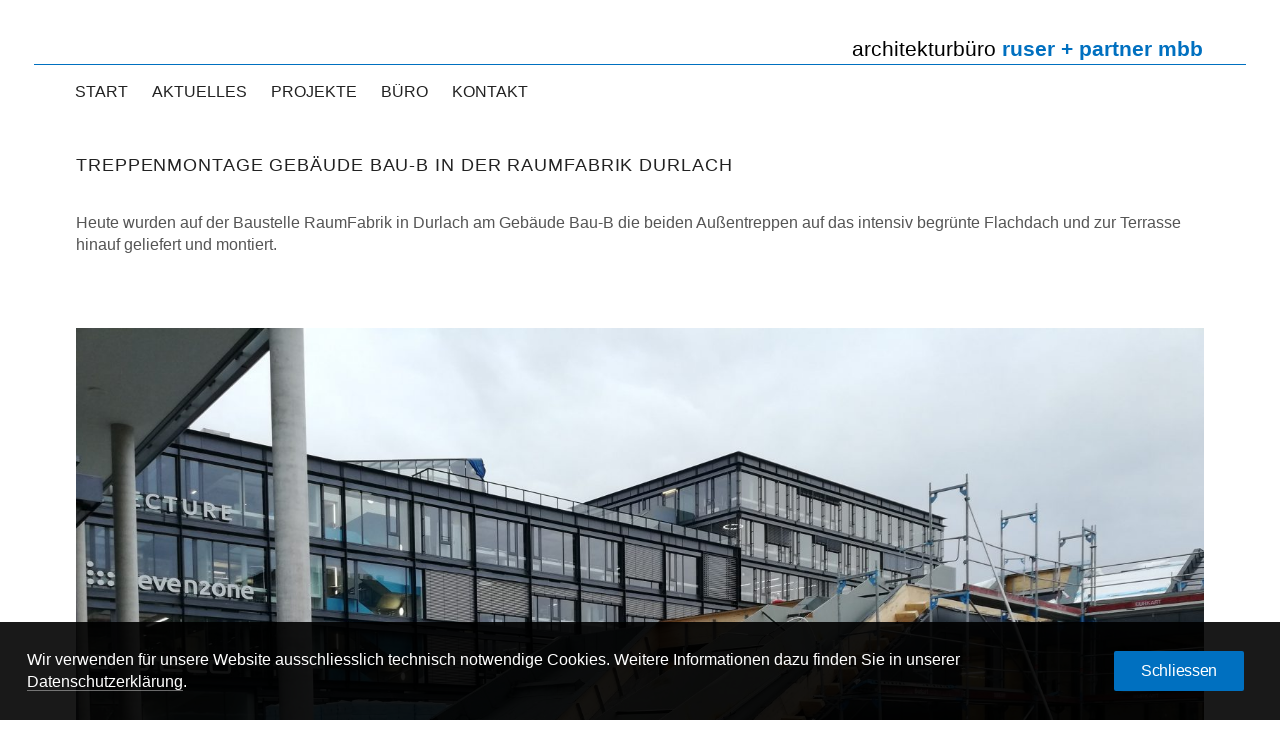

--- FILE ---
content_type: text/html; charset=UTF-8
request_url: https://ruserundpartner.de/treppenmontage-gebaeude-bau-b-in-der-raumfabrik-durlach
body_size: 9207
content:
<!DOCTYPE html>
<html class="no-touch" lang="de" xmlns="http://www.w3.org/1999/xhtml">
<head>
<meta http-equiv="Content-Type" content="text/html; charset=UTF-8">
<meta name="viewport" content="width=device-width, initial-scale=1">
<link rel="profile" href="http://gmpg.org/xfn/11">
<link rel="pingback" href="https://ruserundpartner.de/xmlrpc.php">
<meta name='robots' content='index, follow, max-image-preview:large, max-snippet:-1, max-video-preview:-1' />
<style>img:is([sizes="auto" i], [sizes^="auto," i]) { contain-intrinsic-size: 3000px 1500px }</style>
<!-- This site is optimized with the Yoast SEO plugin v25.3 - https://yoast.com/wordpress/plugins/seo/ -->
<title>Treppenmontage Gebäude Bau-B in der Raumfabrik Durlach &#8211; architekturbüro ruser + partner mbb, Karlsruhe</title>
<link rel="canonical" href="https://ruserundpartner.de/treppenmontage-gebaeude-bau-b-in-der-raumfabrik-durlach" />
<meta property="og:locale" content="de_DE" />
<meta property="og:type" content="article" />
<meta property="og:title" content="Treppenmontage Gebäude Bau-B in der Raumfabrik Durlach &#8211; architekturbüro ruser + partner mbb, Karlsruhe" />
<meta property="og:url" content="https://ruserundpartner.de/treppenmontage-gebaeude-bau-b-in-der-raumfabrik-durlach" />
<meta property="og:site_name" content="ruser + partner mbb" />
<meta property="article:published_time" content="2020-01-17T15:00:50+00:00" />
<meta property="article:modified_time" content="2020-05-14T09:55:08+00:00" />
<meta property="og:image" content="https://ruserundpartner.de/wp-content/uploads/2020/03/IMG_20200117_151924.jpg" />
<meta property="og:image:width" content="1200" />
<meta property="og:image:height" content="1600" />
<meta property="og:image:type" content="image/jpeg" />
<meta name="author" content="ruserundpartner" />
<meta name="twitter:card" content="summary_large_image" />
<meta name="twitter:creator" content="@ericsturm" />
<meta name="twitter:label1" content="Verfasst von" />
<meta name="twitter:data1" content="ruserundpartner" />
<meta name="twitter:label2" content="Geschätzte Lesezeit" />
<meta name="twitter:data2" content="1 Minute" />
<script type="application/ld+json" class="yoast-schema-graph">{"@context":"https://schema.org","@graph":[{"@type":"Article","@id":"https://ruserundpartner.de/treppenmontage-gebaeude-bau-b-in-der-raumfabrik-durlach#article","isPartOf":{"@id":"https://ruserundpartner.de/treppenmontage-gebaeude-bau-b-in-der-raumfabrik-durlach"},"author":{"name":"ruserundpartner","@id":"https://ruserundpartner.de/#/schema/person/2472245e1edf058e286fefc7a8edddd2"},"headline":"Treppenmontage Gebäude Bau-B in der Raumfabrik Durlach","datePublished":"2020-01-17T15:00:50+00:00","dateModified":"2020-05-14T09:55:08+00:00","mainEntityOfPage":{"@id":"https://ruserundpartner.de/treppenmontage-gebaeude-bau-b-in-der-raumfabrik-durlach"},"wordCount":138,"publisher":{"@id":"https://ruserundpartner.de/#organization"},"image":{"@id":"https://ruserundpartner.de/treppenmontage-gebaeude-bau-b-in-der-raumfabrik-durlach#primaryimage"},"thumbnailUrl":"https://ruserundpartner.de/wp-content/uploads/2020/03/IMG_20200117_151924.jpg","keywords":["Karlsruhe","Ruser und Partner","Architekturbüro","Treppenmontage","Raumfabrik","Durlach","Bau-B"],"inLanguage":"de"},{"@type":"WebPage","@id":"https://ruserundpartner.de/treppenmontage-gebaeude-bau-b-in-der-raumfabrik-durlach","url":"https://ruserundpartner.de/treppenmontage-gebaeude-bau-b-in-der-raumfabrik-durlach","name":"Treppenmontage Gebäude Bau-B in der Raumfabrik Durlach &#8211; architekturbüro ruser + partner mbb, Karlsruhe","isPartOf":{"@id":"https://ruserundpartner.de/#website"},"primaryImageOfPage":{"@id":"https://ruserundpartner.de/treppenmontage-gebaeude-bau-b-in-der-raumfabrik-durlach#primaryimage"},"image":{"@id":"https://ruserundpartner.de/treppenmontage-gebaeude-bau-b-in-der-raumfabrik-durlach#primaryimage"},"thumbnailUrl":"https://ruserundpartner.de/wp-content/uploads/2020/03/IMG_20200117_151924.jpg","datePublished":"2020-01-17T15:00:50+00:00","dateModified":"2020-05-14T09:55:08+00:00","breadcrumb":{"@id":"https://ruserundpartner.de/treppenmontage-gebaeude-bau-b-in-der-raumfabrik-durlach#breadcrumb"},"inLanguage":"de","potentialAction":[{"@type":"ReadAction","target":["https://ruserundpartner.de/treppenmontage-gebaeude-bau-b-in-der-raumfabrik-durlach"]}]},{"@type":"ImageObject","inLanguage":"de","@id":"https://ruserundpartner.de/treppenmontage-gebaeude-bau-b-in-der-raumfabrik-durlach#primaryimage","url":"https://ruserundpartner.de/wp-content/uploads/2020/03/IMG_20200117_151924.jpg","contentUrl":"https://ruserundpartner.de/wp-content/uploads/2020/03/IMG_20200117_151924.jpg","width":1200,"height":1600,"caption":"Treppenmontage Gebäude Bau-B in der Raumfabrik Durlach"},{"@type":"BreadcrumbList","@id":"https://ruserundpartner.de/treppenmontage-gebaeude-bau-b-in-der-raumfabrik-durlach#breadcrumb","itemListElement":[{"@type":"ListItem","position":1,"name":"Startseite","item":"https://ruserundpartner.de/"},{"@type":"ListItem","position":2,"name":"Aktuelles","item":"https://ruserundpartner.de/aktuelles"},{"@type":"ListItem","position":3,"name":"Treppenmontage Gebäude Bau-B in der Raumfabrik Durlach"}]},{"@type":"WebSite","@id":"https://ruserundpartner.de/#website","url":"https://ruserundpartner.de/","name":"ruser + partner mbb","description":"dipl.-ing. freie architekten bda dwb","publisher":{"@id":"https://ruserundpartner.de/#organization"},"potentialAction":[{"@type":"SearchAction","target":{"@type":"EntryPoint","urlTemplate":"https://ruserundpartner.de/?s={search_term_string}"},"query-input":{"@type":"PropertyValueSpecification","valueRequired":true,"valueName":"search_term_string"}}],"inLanguage":"de"},{"@type":"Organization","@id":"https://ruserundpartner.de/#organization","name":"architekturbüro ruser + partner mbb","url":"https://ruserundpartner.de/","logo":{"@type":"ImageObject","inLanguage":"de","@id":"https://ruserundpartner.de/#/schema/logo/image/","url":"https://ruserundpartner.de/wp-content/uploads/2020/09/wortmarke-architekturbuero-ruser-und-partner-karlsruhe.png","contentUrl":"https://ruserundpartner.de/wp-content/uploads/2020/09/wortmarke-architekturbuero-ruser-und-partner-karlsruhe.png","width":1000,"height":750,"caption":"architekturbüro ruser + partner mbb"},"image":{"@id":"https://ruserundpartner.de/#/schema/logo/image/"}},{"@type":"Person","@id":"https://ruserundpartner.de/#/schema/person/2472245e1edf058e286fefc7a8edddd2","name":"ruserundpartner","sameAs":["https://www.instagram.com/ruserundpartner","https://x.com/ericsturm"]}]}</script>
<!-- / Yoast SEO plugin. -->
<link rel="alternate" type="application/rss+xml" title="ruser + partner mbb &raquo; Feed" href="https://ruserundpartner.de/feed" />
<link rel="alternate" type="application/rss+xml" title="ruser + partner mbb &raquo; Kommentar-Feed" href="https://ruserundpartner.de/comments/feed" />
<link rel="alternate" type="application/rss+xml" title="ruser + partner mbb &raquo; Treppenmontage Gebäude Bau-B in der Raumfabrik Durlach-Kommentar-Feed" href="https://ruserundpartner.de/treppenmontage-gebaeude-bau-b-in-der-raumfabrik-durlach/feed" />
<!-- <link rel="preload" as="style" onload="this.onload=null;this.rel='stylesheet'" id='layerslider-css' href='https://ruserundpartner.de/wp-content/plugins/LayerSlider/assets/static/layerslider/css/layerslider.css?ver=6.11.7' type='text/css' media='all' /> -->
<link rel="stylesheet" type="text/css" href="//ruserundpartner.de/wp-content/cache/wpfc-minified/7kvud79d/btamg.css" media="all"/>
<style id='classic-theme-styles-inline-css' type='text/css'>
/*! This file is auto-generated */
.wp-block-button__link{color:#fff;background-color:#32373c;border-radius:9999px;box-shadow:none;text-decoration:none;padding:calc(.667em + 2px) calc(1.333em + 2px);font-size:1.125em}.wp-block-file__button{background:#32373c;color:#fff;text-decoration:none}
</style>
<!-- <link rel="preload" as="style" onload="this.onload=null;this.rel='stylesheet'" id='uncode-privacy-css' href='https://ruserundpartner.de/wp-content/plugins/uncode-privacy/assets/css/uncode-privacy-public.css?ver=2.2.6' type='text/css' media='all' /> -->
<!-- <link rel='stylesheet' id='uncode-style-css' href='https://ruserundpartner.de/wp-content/themes/uncode/library/css/style.css' type='text/css' media='all' /> -->
<link rel="stylesheet" type="text/css" href="//ruserundpartner.de/wp-content/cache/wpfc-minified/foic7fau/btamg.css" media="all"/>
<style id='uncode-style-inline-css' type='text/css'>
@media (max-width: 959px) { .navbar-brand > * { height: 16px !important;}}
@media (min-width: 960px) { .limit-width { max-width: 1200px; margin: auto;}}
.menu-primary ul.menu-smart > li > a, .menu-primary ul.menu-smart li.dropdown > a, .menu-primary ul.menu-smart li.mega-menu > a, .vmenu-container ul.menu-smart > li > a, .vmenu-container ul.menu-smart li.dropdown > a { text-transform: uppercase; }
.menu-primary ul.menu-smart ul a, .vmenu-container ul.menu-smart ul a { text-transform: uppercase; }
body.menu-custom-padding .col-lg-0.logo-container, body.menu-custom-padding .col-lg-2.logo-container, body.menu-custom-padding .col-lg-12 .logo-container, body.menu-custom-padding .col-lg-4.logo-container { padding-top: 36px; padding-bottom: 36px; }
body.menu-custom-padding .col-lg-0.logo-container.shrinked, body.menu-custom-padding .col-lg-2.logo-container.shrinked, body.menu-custom-padding .col-lg-12 .logo-container.shrinked, body.menu-custom-padding .col-lg-4.logo-container.shrinked { padding-top: 27px; padding-bottom: 27px; }
@media (max-width: 959px) { body.menu-custom-padding .menu-container .logo-container { padding-top: 18px !important; padding-bottom: 18px !important; } }
#changer-back-color { transition: background-color 1000ms cubic-bezier(0.25, 1, 0.5, 1) !important; } #changer-back-color > div { transition: opacity 1000ms cubic-bezier(0.25, 1, 0.5, 1) !important; } body.bg-changer-init.disable-hover .main-wrapper .style-light,  body.bg-changer-init.disable-hover .main-wrapper .style-light h1,  body.bg-changer-init.disable-hover .main-wrapper .style-light h2, body.bg-changer-init.disable-hover .main-wrapper .style-light h3, body.bg-changer-init.disable-hover .main-wrapper .style-light h4, body.bg-changer-init.disable-hover .main-wrapper .style-light h5, body.bg-changer-init.disable-hover .main-wrapper .style-light h6, body.bg-changer-init.disable-hover .main-wrapper .style-light a, body.bg-changer-init.disable-hover .main-wrapper .style-dark, body.bg-changer-init.disable-hover .main-wrapper .style-dark h1, body.bg-changer-init.disable-hover .main-wrapper .style-dark h2, body.bg-changer-init.disable-hover .main-wrapper .style-dark h3, body.bg-changer-init.disable-hover .main-wrapper .style-dark h4, body.bg-changer-init.disable-hover .main-wrapper .style-dark h5, body.bg-changer-init.disable-hover .main-wrapper .style-dark h6, body.bg-changer-init.disable-hover .main-wrapper .style-dark a { transition: color 1000ms cubic-bezier(0.25, 1, 0.5, 1) !important; }
</style>
<!-- <link rel="preload" as="style" onload="this.onload=null;this.rel='stylesheet'" id='uncode-custom-style-css' href='https://ruserundpartner.de/wp-content/themes/uncode/library/css/style-custom.css?ver=2.9.3.3' type='text/css' media='all' /> -->
<!-- <link rel="preload" as="style" onload="this.onload=null;this.rel='stylesheet'" id='child-style-css' href='https://ruserundpartner.de/wp-content/themes/uncode-child/style.css' type='text/css' media='all' /> -->
<!-- <link rel="preload" as="style" onload="this.onload=null;this.rel='stylesheet'" id='tablepress-default-css' href='https://ruserundpartner.de/wp-content/plugins/tablepress/css/build/default.css?ver=3.1.3' type='text/css' media='all' /> -->
<!-- <link rel="preload" as="style" onload="this.onload=null;this.rel='stylesheet'" id='uncode-style-single-media-css' href='https://ruserundpartner.de/wp-content/themes/uncode/library/css/style-single-media.css?ver=all' type='text/css' media='all' /> -->
<!-- <link rel="preload" as="style" onload="this.onload=null;this.rel='stylesheet'" id='uncode-style-star-rating-css' href='https://ruserundpartner.de/wp-content/themes/uncode/library/css/style-star-rating.css?ver=all' type='text/css' media='all' /> -->
<!-- <link rel="preload" as="style" onload="this.onload=null;this.rel='stylesheet'" id='uncode-style-utils-css' href='https://ruserundpartner.de/wp-content/themes/uncode/library/css/style-utils.css?ver=all' type='text/css' media='all' /> -->
<!-- <link rel="preload" as="style" onload="this.onload=null;this.rel='stylesheet'" id='uncode-icons-css' href='https://ruserundpartner.de/wp-content/themes/uncode/library/css/uncode-icons.css?ver=2.9.3.3' type='text/css' media='all' /> -->
<link rel="stylesheet" type="text/css" href="//ruserundpartner.de/wp-content/cache/wpfc-minified/du7rb71a/23hx9.css" media="all"/>
<script src='//ruserundpartner.de/wp-content/cache/wpfc-minified/l9ob7ej1/btamg.js' type="text/javascript"></script>
<!-- <script type="text/javascript" src="https://ruserundpartner.de/wp-includes/js/jquery/jquery.min.js?ver=3.7.1" id="jquery-core-js"></script> -->
<script type="text/javascript" id="jquery-js-after">
/* <![CDATA[ */
jQuery(document).ready(function($){
$('a[href*="#"]').on('click', function(e){
e.preventDefault();
var target = $($(this).attr('href'));
if(target.length){
$('html, body').animate({
scrollTop: target.offset().top
}, 500, 'linear');
}
});
});
/* ]]> */
</script>
<script type="text/javascript" id="layerslider-utils-js-extra">
/* <![CDATA[ */
var LS_Meta = {"v":"6.11.7","fixGSAP":"1"};
/* ]]> */
</script>
<script src='//ruserundpartner.de/wp-content/cache/wpfc-minified/6v0gsqlz/btamg.js' type="text/javascript"></script>
<!-- <script type="text/javascript" src="https://ruserundpartner.de/wp-content/plugins/LayerSlider/assets/static/layerslider/js/layerslider.utils.js?ver=6.11.7" id="layerslider-utils-js"></script> -->
<!-- <script type="text/javascript" src="https://ruserundpartner.de/wp-content/plugins/LayerSlider/assets/static/layerslider/js/layerslider.kreaturamedia.jquery.js?ver=6.11.7" id="layerslider-js"></script> -->
<!-- <script type="text/javascript" src="https://ruserundpartner.de/wp-content/plugins/LayerSlider/assets/static/layerslider/js/layerslider.transitions.js?ver=6.11.7" id="layerslider-transitions-js"></script> -->
<script type="text/javascript" id="uncode-init-js-extra">
/* <![CDATA[ */
var SiteParameters = {"days":"days","hours":"hours","minutes":"minutes","seconds":"seconds","constant_scroll":"on","scroll_speed":"2","parallax_factor":"0.25","loading":"Loading\u2026","slide_name":"slide","slide_footer":"footer","ajax_url":"https:\/\/ruserundpartner.de\/wp-admin\/admin-ajax.php","nonce_adaptive_images":"8e203addfa","nonce_srcset_async":"2254d57cdc","enable_debug":"","block_mobile_videos":"","is_frontend_editor":"","main_width":["1200","px"],"mobile_parallax_allowed":"","listen_for_screen_update":"1","wireframes_plugin_active":"","sticky_elements":"off","resize_quality":"90","register_metadata":"1","bg_changer_time":"1000","update_wc_fragments":"1","optimize_shortpixel_image":"","menu_mobile_offcanvas_gap":"45","custom_cursor_selector":"[href], .trigger-overlay, .owl-next, .owl-prev, .owl-dot, input[type=\"submit\"], input[type=\"checkbox\"], button[type=\"submit\"], a[class^=\"ilightbox\"], .ilightbox-thumbnail, .ilightbox-prev, .ilightbox-next, .overlay-close, .unmodal-close, .qty-inset > span, .share-button li, .uncode-post-titles .tmb.tmb-click-area, .btn-link, .tmb-click-row .t-inside, .lg-outer button, .lg-thumb img, a[data-lbox], .uncode-close-offcanvas-overlay, .uncode-nav-next, .uncode-nav-prev, .uncode-nav-index","mobile_parallax_animation":"","lbox_enhanced":"","native_media_player":"1","vimeoPlayerParams":"?autoplay=0","ajax_filter_key_search":"key","ajax_filter_key_unfilter":"unfilter","index_pagination_disable_scroll":"","index_pagination_scroll_to":"","uncode_wc_popup_cart_qty":"","disable_hover_hack":"","uncode_nocookie":"","menuHideOnClick":"1","smoothScroll":"","smoothScrollDisableHover":"","smoothScrollQuery":"960","uncode_force_onepage_dots":"","uncode_smooth_scroll_safe":"","uncode_lb_add_galleries":", .gallery","uncode_lb_add_items":", .gallery .gallery-item a","uncode_prev_label":"Previous","uncode_next_label":"Next","uncode_slide_label":"Slide","uncode_share_label":"Share on %","uncode_has_ligatures":"","uncode_is_accessible":"","dynamic_srcset_active":"1","dynamic_srcset_bg_mobile_breakpoint":"570","dynamic_srcset_bunch_limit":"1","dynamic_srcset_bg_mobile_size":"0","activate_webp":"","force_webp":"","uncode_limit_width":"1200px"};
/* ]]> */
</script>
<script src='//ruserundpartner.de/wp-content/cache/wpfc-minified/98ct7zkr/btamg.js' type="text/javascript"></script>
<!-- <script type="text/javascript" src="https://ruserundpartner.de/wp-content/themes/uncode/library/js/init.min.js?ver=2.9.3.3" id="uncode-init-js"></script> -->
<script></script><meta name="generator" content="Powered by LayerSlider 6.11.7 - Multi-Purpose, Responsive, Parallax, Mobile-Friendly Slider Plugin for WordPress." />
<!-- LayerSlider updates and docs at: https://layerslider.kreaturamedia.com -->
<link rel="https://api.w.org/" href="https://ruserundpartner.de/wp-json/" /><link rel="alternate" title="JSON" type="application/json" href="https://ruserundpartner.de/wp-json/wp/v2/posts/2055" /><link rel="EditURI" type="application/rsd+xml" title="RSD" href="https://ruserundpartner.de/xmlrpc.php?rsd" />
<meta name="generator" content="WordPress 6.8.3" />
<link rel='shortlink' href='https://ruserundpartner.de/?p=2055' />
<link rel="apple-touch-icon" sizes="180x180" href="/wp-content/uploads/fbrfg/apple-touch-icon.png">
<link rel="icon" type="image/png" sizes="32x32" href="/wp-content/uploads/fbrfg/favicon-32x32.png">
<link rel="icon" type="image/png" sizes="16x16" href="/wp-content/uploads/fbrfg/favicon-16x16.png">
<link rel="manifest" href="/wp-content/uploads/fbrfg/site.webmanifest">
<link rel="mask-icon" href="/wp-content/uploads/fbrfg/safari-pinned-tab.svg" color="#5bbad5">
<link rel="shortcut icon" href="/wp-content/uploads/fbrfg/favicon.ico">
<meta name="msapplication-TileColor" content="#0070c0">
<meta name="msapplication-config" content="/wp-content/uploads/fbrfg/browserconfig.xml">
<meta name="theme-color" content="#ffffff"><noscript><style> .wpb_animate_when_almost_visible { opacity: 1; }</style></noscript></head>
<body class="wp-singular post-template-default single single-post postid-2055 single-format-standard wp-theme-uncode wp-child-theme-uncode-child  style-color-xsdn-bg group-blog hormenu-position-left megamenu-full-submenu hmenu-center header-full-width main-center-align menu-custom-padding menu-mobile-default mobile-parallax-not-allowed ilb-no-bounce unreg qw-body-scroll-disabled no-qty-fx wpb-js-composer js-comp-ver-8.4.1 vc_responsive" data-border="0">
<div id="vh_layout_help"></div><div class="body-borders" data-border="0"><div class="top-border body-border-shadow"></div><div class="right-border body-border-shadow"></div><div class="bottom-border body-border-shadow"></div><div class="left-border body-border-shadow"></div><div class="top-border style-light-bg"></div><div class="right-border style-light-bg"></div><div class="bottom-border style-light-bg"></div><div class="left-border style-light-bg"></div></div>	<div class="box-wrapper">
<div class="box-container">
<script type="text/javascript" id="initBox">UNCODE.initBox();</script>
<div class="menu-wrapper menu-no-arrows style-light-original"><div class="navbar menu-secondary menu-primary menu-light submenu-light menu-add-padding style-light-original single-h-padding menu-absolute">
<div class="menu-container-mobile  style-color-xsdn-bg menu-no-borders">
<div class="row-menu style-light-bg">
<div class="row-menu-inner">
<div id="logo-container-mobile" class="col-lg-0 logo-container">
<div id="main-logo" class="navbar-header style-light">
<a href="https://ruserundpartner.de/" class="navbar-brand" data-padding-shrink ="27" data-minheight="20" aria-label="ruser + partner mbb"><h2 class="text-logo h3 logo-skinnable main-logo" data-maxheight="21" style="font-size:21px;">ruser + partner mbb</h2></a>
</div>
</div>
</div>
<div class="mmb-container"><div class="mobile-additional-icons"></div><div class="mobile-menu-button mobile-menu-button-light lines-button"><span class="lines"><span></span></span></div></div>
</div>
</div>
</div>
<header id="masthead" class="navbar menu-primary menu-light submenu-light menu-add-padding style-light-original single-h-padding">
<div class="menu-container style-color-xsdn-bg menu-no-borders" role="navigation">
<div class="row-menu">
<div class="row-menu-inner">
<div class="col-lg-12 main-menu-container middle">
<div class="menu-horizontal ">
<div class="menu-horizontal-inner">
<div class="nav navbar-nav navbar-main navbar-nav-last"><ul id="menu-hauptnavigation-reduziert" class="menu-primary-inner menu-smart sm" role="menu"><li role="menuitem"  id="menu-item-2809" class="menu-item menu-item-type-post_type menu-item-object-page menu-item-home menu-item-2809 menu-item-link"><a href="https://ruserundpartner.de/">Start<i class="fa fa-angle-right fa-dropdown"></i></a></li>
<li role="menuitem"  id="menu-item-2810" class="menu-item menu-item-type-post_type menu-item-object-page current_page_parent menu-item-2810 menu-item-link"><a href="https://ruserundpartner.de/aktuelles">Aktuelles<i class="fa fa-angle-right fa-dropdown"></i></a></li>
<li role="menuitem"  id="menu-item-2811" class="menu-item menu-item-type-post_type menu-item-object-page menu-item-2811 menu-item-link"><a href="https://ruserundpartner.de/projekte">Projekte<i class="fa fa-angle-right fa-dropdown"></i></a></li>
<li role="menuitem"  id="menu-item-2812" class="menu-item menu-item-type-post_type menu-item-object-page menu-item-2812 menu-item-link"><a href="https://ruserundpartner.de/buero">Büro<i class="fa fa-angle-right fa-dropdown"></i></a></li>
<li role="menuitem"  id="menu-item-2813" class="menu-item menu-item-type-post_type menu-item-object-page menu-item-2813 menu-item-link"><a href="https://ruserundpartner.de/buero/kontakt">Kontakt<i class="fa fa-angle-right fa-dropdown"></i></a></li>
</ul></div><div class="uncode-close-offcanvas-mobile lines-button close navbar-mobile-el"><span class="lines"></span></div></div>
</div>
</div>
</div>
</div></div>
</header>
</div>			<script type="text/javascript" id="fixMenuHeight">UNCODE.fixMenuHeight();</script>
<div class="main-wrapper">
<div class="main-container">
<div class="page-wrapper" role="main">
<div class="sections-container" id="sections-container">
<div id="page-header"><div class="header-basic style-light">
<div class="background-element header-wrapper style-color-xsdn-bg header-only-text" data-height="fixed" style="height: 20px;min-height: 20px;">
<div class="header-main-container limit-width">
<div class="header-content header-left header-center header-align-left">
<div class="header-content-inner" >
<h1 class="header-title h1"><span>Treppenmontage Gebäude Bau-B in der Raumfabrik Durlach</span></h1><div class="post-info"><div class="date-info">17. Januar 2020</div><div class="category-info"><span>|</span>In <a href="https://ruserundpartner.de/kategorien/allgemein" title="View all posts in Allgemein">Allgemein</a></div><div class="author-info"><span>|</span>By <a href="https://ruserundpartner.de/author/ruserundpartner">ruserundpartner</a></div></div>
</div>
</div>
</div></div>
</div></div><script type="text/javascript">UNCODE.initHeader();</script><article id="post-2055" class="page-body style-light-bg post-2055 post type-post status-publish format-standard has-post-thumbnail hentry category-allgemein tag-karlsruhe tag-ruser-und-partner tag-architekturbuero tag-treppenmontage tag-raumfabrik tag-durlach tag-bau-b">
<div class="post-wrapper">
<div class="post-body"><div class="post-content un-no-sidebar-layout"><div data-parent="true" class="vc_row row-container boomapps_vcrow" id="row-unique-0"><div class="row limit-width row-parent"><div class="wpb_row row-inner"><div class="wpb_column pos-top pos-center align_left column_parent col-lg-12 boomapps_vccolumn single-internal-gutter"><div class="uncol style-light"  ><div class="uncoltable"><div class="uncell  boomapps_vccolumn no-block-padding" ><div class="uncont" ><div class="uncode_text_column" ><p>Heute wurden auf der Baustelle RaumFabrik in Durlach am Gebäude Bau-B die beiden Außentreppen auf das intensiv begrünte Flachdach und zur Terrasse hinauf geliefert und montiert.</p>
</div></div></div></div></div></div><script id="script-row-unique-0" data-row="script-row-unique-0" type="text/javascript" class="vc_controls">UNCODE.initRow(document.getElementById("row-unique-0"));</script></div></div></div><div data-parent="true" class="vc_row row-container boomapps_vcrow" id="row-unique-1"><div class="row limit-width row-parent"><div class="wpb_row row-inner"><div class="wpb_column pos-bottom pos-center align_left column_parent col-lg-12 boomapps_vccolumn single-internal-gutter"><div class="uncol style-light"  ><div class="uncoltable"><div class="uncell  boomapps_vccolumn no-block-padding" ><div class="uncont" ><div class="uncode-single-media  text-left"><div class="single-wrapper" style="max-width: 100%;"><div class="tmb tmb-light  tmb-media-first tmb-media-last tmb-content-overlay tmb-no-bg"><div class="t-inside"><div class="t-entry-visual"><div class="t-entry-visual-tc"><div class="uncode-single-media-wrapper"><img decoding="async" class="srcset-async srcset-auto wp-image-2061" src="https://ruserundpartner.de/wp-content/uploads/2020/03/IMG_20200117_152000.jpg" width="1600" height="1200" alt="" data-no-bp="" data-bp="720,1032" data-uniqueid="2061-119010" data-guid="https://ruserundpartner.de/wp-content/uploads/2020/03/IMG_20200117_152000.jpg" data-path="2020/03/IMG_20200117_152000.jpg" data-width="1600" data-height="1200" data-singlew="12" data-singleh="" data-crop="" loading="lazy" data-srcset="https://ruserundpartner.de/wp-content/uploads/2020/03/IMG_20200117_152000.jpg 1600w, https://ruserundpartner.de/wp-content/uploads/2020/03/IMG_20200117_152000-300x225.jpg 300w, https://ruserundpartner.de/wp-content/uploads/2020/03/IMG_20200117_152000-768x576.jpg 768w, https://ruserundpartner.de/wp-content/uploads/2020/03/IMG_20200117_152000-1024x768.jpg 1024w, https://ruserundpartner.de/wp-content/uploads/2020/03/IMG_20200117_152000-uai-720x540.jpg 720w, https://ruserundpartner.de/wp-content/uploads/2020/03/IMG_20200117_152000-uai-1032x774.jpg 1032w" srcset="[data-uri]"></div>
</div>
</div></div></div></div></div></div></div></div></div></div><script id="script-row-unique-1" data-row="script-row-unique-1" type="text/javascript" class="vc_controls">UNCODE.initRow(document.getElementById("row-unique-1"));</script></div></div></div><div data-parent="true" class="vc_row row-container boomapps_vcrow" id="row-unique-2"><div class="row limit-width row-parent"><div class="wpb_row row-inner"><div class="wpb_column pos-top pos-center align_left column_parent col-lg-6 boomapps_vccolumn single-internal-gutter"><div class="uncol style-light"  ><div class="uncoltable"><div class="uncell  boomapps_vccolumn no-block-padding" ><div class="uncont" ><div class="uncode-single-media  text-left"><div class="single-wrapper" style="max-width: 100%;"><div class="tmb tmb-light  tmb-media-first tmb-media-last tmb-content-overlay tmb-no-bg"><div class="t-inside"><div class="t-entry-visual"><div class="t-entry-visual-tc"><div class="uncode-single-media-wrapper"><img decoding="async" class="srcset-async srcset-auto wp-image-2060" src="https://ruserundpartner.de/wp-content/uploads/2020/03/IMG_20200117_151949.jpg" width="1600" height="1200" alt="" data-no-bp="" data-bp="720,1032" data-uniqueid="2060-499953" data-guid="https://ruserundpartner.de/wp-content/uploads/2020/03/IMG_20200117_151949.jpg" data-path="2020/03/IMG_20200117_151949.jpg" data-width="1600" data-height="1200" data-singlew="6" data-singleh="" data-crop="" loading="lazy" data-srcset="https://ruserundpartner.de/wp-content/uploads/2020/03/IMG_20200117_151949.jpg 1600w, https://ruserundpartner.de/wp-content/uploads/2020/03/IMG_20200117_151949-300x225.jpg 300w, https://ruserundpartner.de/wp-content/uploads/2020/03/IMG_20200117_151949-768x576.jpg 768w, https://ruserundpartner.de/wp-content/uploads/2020/03/IMG_20200117_151949-1024x768.jpg 1024w, https://ruserundpartner.de/wp-content/uploads/2020/03/IMG_20200117_151949-uai-720x540.jpg 720w, https://ruserundpartner.de/wp-content/uploads/2020/03/IMG_20200117_151949-uai-1032x774.jpg 1032w" srcset="[data-uri]"></div>
</div>
</div></div></div></div></div></div></div></div></div></div><div class="wpb_column pos-top pos-center align_left column_parent col-lg-6 boomapps_vccolumn single-internal-gutter"><div class="uncol style-light"  ><div class="uncoltable"><div class="uncell  boomapps_vccolumn no-block-padding" ><div class="uncont" ><div class="uncode-single-media  text-left"><div class="single-wrapper" style="max-width: 100%;"><div class="tmb tmb-light  tmb-media-first tmb-media-last tmb-content-overlay tmb-no-bg"><div class="t-inside"><div class="t-entry-visual"><div class="t-entry-visual-tc"><div class="uncode-single-media-wrapper"><img decoding="async" class="srcset-async srcset-auto wp-image-2058" src="https://ruserundpartner.de/wp-content/uploads/2020/03/IMG_20200117_103448.jpg" width="1600" height="1200" alt="" data-no-bp="" data-bp="720,1032" data-uniqueid="2058-606835" data-guid="https://ruserundpartner.de/wp-content/uploads/2020/03/IMG_20200117_103448.jpg" data-path="2020/03/IMG_20200117_103448.jpg" data-width="1600" data-height="1200" data-singlew="6" data-singleh="" data-crop="" loading="lazy" data-srcset="https://ruserundpartner.de/wp-content/uploads/2020/03/IMG_20200117_103448.jpg 1600w, https://ruserundpartner.de/wp-content/uploads/2020/03/IMG_20200117_103448-300x225.jpg 300w, https://ruserundpartner.de/wp-content/uploads/2020/03/IMG_20200117_103448-768x576.jpg 768w, https://ruserundpartner.de/wp-content/uploads/2020/03/IMG_20200117_103448-1024x768.jpg 1024w, https://ruserundpartner.de/wp-content/uploads/2020/03/IMG_20200117_103448-uai-720x540.jpg 720w, https://ruserundpartner.de/wp-content/uploads/2020/03/IMG_20200117_103448-uai-1032x774.jpg 1032w" srcset="[data-uri]"></div>
</div>
</div></div></div></div></div></div></div></div></div></div><script id="script-row-unique-2" data-row="script-row-unique-2" type="text/javascript" class="vc_controls">UNCODE.initRow(document.getElementById("row-unique-2"));</script></div></div></div></div></div><div class="row-container row-navigation row-navigation-light">
<div class="row row-parent style-light limit-width">
<nav class="post-navigation">
<ul class="navigation"><li class="page-prev"><span class="btn-container"><a class="btn btn-link text-default-color btn-icon-left" href="https://ruserundpartner.de/anerkennung-offener-ideenwettbewerb-nachnutzung-alte-feuerwehr-synagoge-bruchsal" rel="prev"><i class="fa fa-angle-left"></i><span>Prev</span></a></span></li><li class="nav-back"><span class="btn-container"><a class="btn btn-link text-default-color" href="https://ruserundpartner.de/aktuelles">ÜBERSICHT</a></span></li><li class="page-next"><span class="btn-container"><a class="btn btn-link text-default-color btn-icon-right" href="https://ruserundpartner.de/die-handelslehranstalt-startet-mit-neuen-raeumlichkeiten-ins-zweite-schulhalbjahr" rel="next"><span>Next</span><i class="fa fa-angle-right"></i></a></span></li></ul><!-- .navigation -->
</nav><!-- .post-navigation -->
</div>
</div>
</div>
</article>								</div><!-- sections container -->
</div><!-- page wrapper -->
<footer id="colophon" class="site-footer" role="contentinfo">
<div data-parent="true" class="vc_row row-container boomapps_vcrow" id="row-unique-3"><div class="row full-width row-parent"><div class="wpb_row row-inner"><div class="wpb_column pos-top pos-center align_left column_parent col-lg-12 boomapps_vccolumn single-internal-gutter"><div class="uncol style-light"  ><div class="uncoltable"><div class="uncell  boomapps_vccolumn no-block-padding" ><div class="uncont" ></div></div></div></div></div><script id="script-row-unique-3" data-row="script-row-unique-3" type="text/javascript" class="vc_controls">UNCODE.initRow(document.getElementById("row-unique-3"));</script></div></div></div><div data-parent="true" class="vc_row style-color-195410-bg row-container boomapps_vcrow" id="row-unique-4"><div class="row unequal double-top-padding single-bottom-padding single-h-padding full-width row-parent"><div class="wpb_row row-inner"><div class="wpb_column pos-top pos-center align_left column_parent col-lg-8 boomapps_vccolumn single-internal-gutter"><div class="uncol style-light font-355156"  ><div class="uncoltable"><div class="uncell  boomapps_vccolumn no-block-padding" ><div class="uncont" >
<div class="wpb_raw_code wpb_raw_html " >
<div class="wpb_wrapper">
<span style="color: #ffffff;">architekturbüro ruser + partner mbb | Karlstraße 45a | 76133 Karlsruhe | <a style="display:inline-block;color: #ffffff !important;" href="tel:072135256-0">0721 35256-0</a> |mail(AT)ruserundpartner.de</span></a> <span style="color: #ffffff;"> <span class="trennstrich_insta">|</span> <a class="insta_button" href="https://www.instagram.com/ruserundpartner/" target="_blank"><i class="fa fa-instagram"></i></a></span>
</div>
</div>
</div></div></div></div></div><div class="wpb_column pos-top pos-center align_left column_parent col-lg-4 boomapps_vccolumn single-internal-gutter"><div class="uncol style-light font-355156"  ><div class="uncoltable"><div class="uncell  boomapps_vccolumn no-block-padding" ><div class="uncont" ><div class="uncode_text_column" ></p>
<p style="text-align: right;"><a href="https://ruserundpartner.de/kontakt/impressum"><span style="color: #ffffff;">Impressum</span></a><span style="color: #ffffff;"> | <a style="color: #ffffff;" href="https://ruserundpartner.de/kontakt/datenschutz"><span style="color: #ffffff;">Datenschutz</span></a></span></p>
<p>
</div></div></div></div></div></div><script id="script-row-unique-4" data-row="script-row-unique-4" type="text/javascript" class="vc_controls">UNCODE.initRow(document.getElementById("row-unique-4"));</script></div></div></div>
</footer>
</div><!-- main container -->
</div><!-- main wrapper -->
</div><!-- box container -->
</div><!-- box wrapper -->
<div class="style-light footer-scroll-top footer-scroll-higher"><a href="#" class="scroll-top" aria-label="Scroll to top"><i class="fa fa-angle-up fa-stack btn-default btn-hover-nobg"></i></a></div>
<script type="speculationrules">
{"prefetch":[{"source":"document","where":{"and":[{"href_matches":"\/*"},{"not":{"href_matches":["\/wp-*.php","\/wp-admin\/*","\/wp-content\/uploads\/*","\/wp-content\/*","\/wp-content\/plugins\/*","\/wp-content\/themes\/uncode-child\/*","\/wp-content\/themes\/uncode\/*","\/*\\?(.+)"]}},{"not":{"selector_matches":"a[rel~=\"nofollow\"]"}},{"not":{"selector_matches":".no-prefetch, .no-prefetch a"}}]},"eagerness":"conservative"}]}
</script>
<!-- Matomo --><script>
(function () {
function initTracking() {
var _paq = window._paq = window._paq || [];
if (!window._paq.find || !window._paq.find(function (m) { return m[0] === "disableCookies"; })) {
window._paq.push(["disableCookies"]);
}_paq.push(['trackPageView']);_paq.push(['enableLinkTracking']);_paq.push(['alwaysUseSendBeacon']);_paq.push(['setTrackerUrl', "\/\/ruserundpartner.de\/wp-content\/plugins\/matomo\/app\/matomo.php"]);_paq.push(['setSiteId', '1']);var d=document, g=d.createElement('script'), s=d.getElementsByTagName('script')[0];
g.type='text/javascript'; g.async=true; g.src="\/\/ruserundpartner.de\/wp-content\/uploads\/matomo\/matomo.js"; s.parentNode.insertBefore(g,s);
}
if (document.prerendering) {
document.addEventListener('prerenderingchange', initTracking, {once: true});
} else {
initTracking();
}
})();
</script>
<!-- End Matomo Code --><div class="gdpr-overlay"></div>
<div class="gdpr gdpr-privacy-bar gdpr-privacy-bar--default " style="display:none;" data-nosnippet="true">
<div class="gdpr-wrapper">
<div class="gdpr-content">
<p>
Wir verwenden für unsere Website ausschliesslich technisch notwendige Cookies. Weitere Informationen dazu finden Sie in unserer <a href="/buero/kontakt/datenschutz">Datenschutzerklärung</a>.			</p>
</div>
<div class="gdpr-right gdpr-right--single">
<button class="gdpr-preferences" type="button">Privacy Preferences</button>
<div class="gdpr-bar-buttons">
<button class="gdpr-agreement btn-accent btn-flat " type="button">Schliessen</button>
</div>
</div>
</div>
</div>
<div class="gdpr gdpr-privacy-preferences" data-nosnippet="true">
<div class="gdpr-wrapper">
<form method="post" class="gdpr-privacy-preferences-frm" action="https://ruserundpartner.de/wp-admin/admin-post.php">
<input type="hidden" name="action" value="uncode_privacy_update_privacy_preferences">
<input type="hidden" id="update-privacy-preferences-nonce" name="update-privacy-preferences-nonce" value="c01711d843" /><input type="hidden" name="_wp_http_referer" value="/treppenmontage-gebaeude-bau-b-in-der-raumfabrik-durlach" />			<header>
<div class="gdpr-box-title">
<h3>Privacy Preference Center</h3>
<span class="gdpr-close"></span>
</div>
</header>
<div class="gdpr-content">
<div class="gdpr-tab-content">
<div class="gdpr-consent-management gdpr-active">
<header>
<h4>Privacy Preferences</h4>
</header>
<div class="gdpr-info">
<p></p>
</div>
</div>
</div>
</div>
<footer>
<input type="submit" class="btn-accent btn-flat" value="Save Preferences">
<span><a href="https://ruserundpartner.de/buero/kontakt/datenschutz" target="_blank">Privacy Policy</a></span>
<input type="hidden" id="uncode_privacy_save_cookies_from_banner" name="uncode_privacy_save_cookies_from_banner" value="false">
<input type="hidden" id="uncode_privacy_save_cookies_from_banner_button" name="uncode_privacy_save_cookies_from_banner_button" value="">
</footer>
</form>
</div>
</div>
<script type="text/html" id="wpb-modifications"> window.wpbCustomElement = 1; </script><script type="text/javascript" src="https://ruserundpartner.de/wp-content/plugins/uncode-privacy/assets/js/js-cookie.min.js?ver=2.2.0" id="js-cookie-js"></script>
<script type="text/javascript" id="uncode-privacy-js-extra">
/* <![CDATA[ */
var Uncode_Privacy_Parameters = {"accent_color":"#0070c0","ajax_url":"https:\/\/ruserundpartner.de\/wp-admin\/admin-ajax.php","nonce_uncode_privacy_session":"e3b9eedc51","enable_debug":"","logs_enabled":"no"};
/* ]]> */
</script>
<script type="text/javascript" src="https://ruserundpartner.de/wp-content/plugins/uncode-privacy/assets/js/uncode-privacy-public.min.js?ver=2.2.6" id="uncode-privacy-js"></script>
<script type="text/javascript" src="https://ruserundpartner.de/wp-content/themes/uncode/library/js/global.min.js?ver=2.9.3.3" id="uncode-global-js"></script>
<script type="text/javascript" src="https://ruserundpartner.de/wp-content/themes/uncode/library/js/utils.min.js?ver=2.9.3.3" id="uncode-utils-js"></script>
<script type="text/javascript" src="https://ruserundpartner.de/wp-content/themes/uncode/library/js/menuSystem.min.js?ver=2.9.3.3" id="uncode-menuSystem-js"></script>
<script type="text/javascript" src="https://ruserundpartner.de/wp-content/themes/uncode/library/js/disableHoverScroll.min.js?ver=2.9.3.3" id="uncode-disableHoverScroll-js"></script>
<script type="text/javascript" src="https://ruserundpartner.de/wp-content/themes/uncode/library/js/animations.min.js?ver=2.9.3.3" id="uncode-animations-js"></script>
<script type="text/javascript" src="https://ruserundpartner.de/wp-content/themes/uncode/library/js/tapHover.min.js?ver=2.9.3.3" id="uncode-tapHover-js"></script>
<script type="text/javascript" src="https://ruserundpartner.de/wp-content/themes/uncode/library/js/preventDoubleTransition.min.js?ver=2.9.3.3" id="uncode-preventDoubleTransition-js"></script>
<script type="text/javascript" src="https://ruserundpartner.de/wp-content/themes/uncode/library/js/printScreen.min.js?ver=2.9.3.3" id="uncode-printScreen-js"></script>
<script type="text/javascript" src="https://ruserundpartner.de/wp-content/themes/uncode/library/js/lib/jquery.waypoints.min.js?ver=2.9.3.3" id="jquery-waypoints-js"></script>
<script type="text/javascript" src="https://ruserundpartner.de/wp-content/themes/uncode/library/js/lib/jquery.smartmenus.min.js?ver=2.9.3.3" id="jquery-smartmenus-js"></script>
<script type="text/javascript" src="https://ruserundpartner.de/wp-content/themes/uncode/library/js/lib/jquery.easing.min.js?ver=2.9.3.3" id="jquery-easing-js"></script>
<script type="text/javascript" src="https://ruserundpartner.de/wp-content/themes/uncode/library/js/lib/jquery.mousewheel.min.js?ver=2.9.3.3" id="jquery-mousewheel-js"></script>
<script type="text/javascript" src="https://ruserundpartner.de/wp-content/themes/uncode/library/js/lib/jquery.sticky-kit.min.js?ver=2.9.3.3" id="jquery-sticky-kit-js"></script>
<script type="text/javascript" src="https://ruserundpartner.de/wp-content/themes/uncode/library/js/stickyElements.min.js?ver=2.9.3.3" id="uncode-stickyElements-js"></script>
<script type="text/javascript" src="https://ruserundpartner.de/wp-content/themes/uncode/library/js/lib/transition.min.js?ver=2.9.3.3" id="transition-js"></script>
<script type="text/javascript" src="https://ruserundpartner.de/wp-content/themes/uncode/library/js/layerslider.min.js?ver=2.9.3.3" id="uncode-layerslider-js"></script>
<script type="text/javascript" src="https://ruserundpartner.de/wp-content/themes/uncode/library/js/app-loader.min.js?ver=2.9.3.3" id="uncode-app-js"></script>
<script></script></body>
</html><!-- WP Fastest Cache file was created in 1.067 seconds, on 19. January 2026 @ 19:17 -->